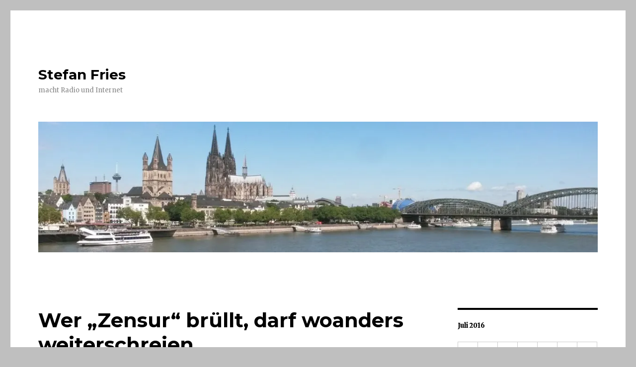

--- FILE ---
content_type: text/html; charset=UTF-8
request_url: https://stefan-fries.com/2016/07/22/wer-zensur-bruellt-darf-woanders-weiterschreien/
body_size: 12314
content:
<!DOCTYPE html>
<html lang="de-DE" class="no-js">
<head>
	<meta charset="UTF-8">
	<meta name="viewport" content="width=device-width, initial-scale=1">
	<link rel="profile" href="http://gmpg.org/xfn/11">
		<link rel="pingback" href="https://stefan-fries.com/xmlrpc.php">
		<!--||  JM Twitter Cards by jmau111 v12  ||-->
<meta name="twitter:card" content="summary_large_image">
<!-- [(-_-)@ creator: Missing critical option ! @(-_-)] -->
<!-- [(-_-)@ site: Missing critical option ! @(-_-)] -->
<meta name="twitter:title" content="Wer &#8222;Zensur&#8220; brüllt, darf woanders weiterschreien">
<meta name="twitter:description" content="In Deutschland gilt das Recht auf freie Meinungsäußerung. Das ist nicht umfassend, wie ich an anderer Stelle schon mal gezeigt habe. Aber es gilt und ist sehr weitreichend. Was ist nicht gilt, ist d">
<meta name="twitter:image" content="https://g.twimg.com/Twitter_logo_blue.png">
<!--||  /JM Twitter Cards by jmau111 v12  ||-->
<script>(function(html){html.className = html.className.replace(/\bno-js\b/,'js')})(document.documentElement);</script>
<meta name='robots' content='index, follow, max-image-preview:large, max-snippet:-1, max-video-preview:-1' />

	<!-- This site is optimized with the Yoast SEO plugin v23.1 - https://yoast.com/wordpress/plugins/seo/ -->
	<title>Wer &quot;Zensur&quot; brüllt, darf woanders weiterschreien &#8226; Stefan Fries</title>
	<link rel="canonical" href="https://stefan-fries.com/2016/07/22/wer-zensur-bruellt-darf-woanders-weiterschreien/" />
	<meta property="og:locale" content="de_DE" />
	<meta property="og:type" content="article" />
	<meta property="og:title" content="Wer &quot;Zensur&quot; brüllt, darf woanders weiterschreien &#8226; Stefan Fries" />
	<meta property="og:description" content="In Deutschland gilt das Recht auf freie Meinungsäußerung. Das ist nicht umfassend, wie ich an anderer Stelle schon mal gezeigt habe. Aber es gilt und ist sehr weitreichend. Was ist nicht gilt, ist das Recht darauf, dass sich jemand meine Meinung anhören muss. Wenn vor meinem Fenster herumgebrüllt wird, darf ich das Fenster schließen. Und &hellip; &#8222;Wer &#8222;Zensur&#8220; brüllt, darf woanders weiterschreien&#8220; weiterlesen" />
	<meta property="og:url" content="https://stefan-fries.com/2016/07/22/wer-zensur-bruellt-darf-woanders-weiterschreien/" />
	<meta property="og:site_name" content="Stefan Fries" />
	<meta property="article:published_time" content="2016-07-22T14:05:16+00:00" />
	<meta name="author" content="Stefan Fries" />
	<meta name="twitter:card" content="summary_large_image" />
	<meta name="twitter:creator" content="@stfries" />
	<meta name="twitter:site" content="@stfries" />
	<script type="application/ld+json" class="yoast-schema-graph">{"@context":"https://schema.org","@graph":[{"@type":"WebPage","@id":"https://stefan-fries.com/2016/07/22/wer-zensur-bruellt-darf-woanders-weiterschreien/","url":"https://stefan-fries.com/2016/07/22/wer-zensur-bruellt-darf-woanders-weiterschreien/","name":"Wer \"Zensur\" brüllt, darf woanders weiterschreien &#8226; Stefan Fries","isPartOf":{"@id":"https://stefan-fries.com/#website"},"datePublished":"2016-07-22T14:05:16+00:00","dateModified":"2016-07-22T14:05:16+00:00","author":{"@id":"https://stefan-fries.com/#/schema/person/52f0c5db0de4c85b694728775d868869"},"breadcrumb":{"@id":"https://stefan-fries.com/2016/07/22/wer-zensur-bruellt-darf-woanders-weiterschreien/#breadcrumb"},"inLanguage":"de-DE","potentialAction":[{"@type":"ReadAction","target":["https://stefan-fries.com/2016/07/22/wer-zensur-bruellt-darf-woanders-weiterschreien/"]}]},{"@type":"BreadcrumbList","@id":"https://stefan-fries.com/2016/07/22/wer-zensur-bruellt-darf-woanders-weiterschreien/#breadcrumb","itemListElement":[{"@type":"ListItem","position":1,"name":"Startseite","item":"https://stefan-fries.com/"},{"@type":"ListItem","position":2,"name":"Wer &#8222;Zensur&#8220; brüllt, darf woanders weiterschreien"}]},{"@type":"WebSite","@id":"https://stefan-fries.com/#website","url":"https://stefan-fries.com/","name":"Stefan Fries","description":"macht Radio und Internet","potentialAction":[{"@type":"SearchAction","target":{"@type":"EntryPoint","urlTemplate":"https://stefan-fries.com/?s={search_term_string}"},"query-input":"required name=search_term_string"}],"inLanguage":"de-DE"},{"@type":"Person","@id":"https://stefan-fries.com/#/schema/person/52f0c5db0de4c85b694728775d868869","name":"Stefan Fries","sameAs":["http://www.stefan-fries.com"]}]}</script>
	<!-- / Yoast SEO plugin. -->


<link rel='dns-prefetch' href='//stats.wp.com' />
<link rel='dns-prefetch' href='//fonts.googleapis.com' />
<link rel='dns-prefetch' href='//v0.wordpress.com' />
<link rel='dns-prefetch' href='//i0.wp.com' />
<link rel="alternate" type="application/rss+xml" title="Stefan Fries &raquo; Feed" href="https://stefan-fries.com/feed/" />
<link rel="alternate" type="application/rss+xml" title="Stefan Fries &raquo; Kommentar-Feed" href="https://stefan-fries.com/comments/feed/" />
<link rel="alternate" type="application/rss+xml" title="Stefan Fries &raquo; Wer &#8222;Zensur&#8220; brüllt, darf woanders weiterschreien Kommentar-Feed" href="https://stefan-fries.com/2016/07/22/wer-zensur-bruellt-darf-woanders-weiterschreien/feed/" />
<script type="text/javascript">
/* <![CDATA[ */
window._wpemojiSettings = {"baseUrl":"https:\/\/s.w.org\/images\/core\/emoji\/15.0.3\/72x72\/","ext":".png","svgUrl":"https:\/\/s.w.org\/images\/core\/emoji\/15.0.3\/svg\/","svgExt":".svg","source":{"concatemoji":"https:\/\/stefan-fries.com\/wp-includes\/js\/wp-emoji-release.min.js?ver=6.6.1"}};
/*! This file is auto-generated */
!function(i,n){var o,s,e;function c(e){try{var t={supportTests:e,timestamp:(new Date).valueOf()};sessionStorage.setItem(o,JSON.stringify(t))}catch(e){}}function p(e,t,n){e.clearRect(0,0,e.canvas.width,e.canvas.height),e.fillText(t,0,0);var t=new Uint32Array(e.getImageData(0,0,e.canvas.width,e.canvas.height).data),r=(e.clearRect(0,0,e.canvas.width,e.canvas.height),e.fillText(n,0,0),new Uint32Array(e.getImageData(0,0,e.canvas.width,e.canvas.height).data));return t.every(function(e,t){return e===r[t]})}function u(e,t,n){switch(t){case"flag":return n(e,"\ud83c\udff3\ufe0f\u200d\u26a7\ufe0f","\ud83c\udff3\ufe0f\u200b\u26a7\ufe0f")?!1:!n(e,"\ud83c\uddfa\ud83c\uddf3","\ud83c\uddfa\u200b\ud83c\uddf3")&&!n(e,"\ud83c\udff4\udb40\udc67\udb40\udc62\udb40\udc65\udb40\udc6e\udb40\udc67\udb40\udc7f","\ud83c\udff4\u200b\udb40\udc67\u200b\udb40\udc62\u200b\udb40\udc65\u200b\udb40\udc6e\u200b\udb40\udc67\u200b\udb40\udc7f");case"emoji":return!n(e,"\ud83d\udc26\u200d\u2b1b","\ud83d\udc26\u200b\u2b1b")}return!1}function f(e,t,n){var r="undefined"!=typeof WorkerGlobalScope&&self instanceof WorkerGlobalScope?new OffscreenCanvas(300,150):i.createElement("canvas"),a=r.getContext("2d",{willReadFrequently:!0}),o=(a.textBaseline="top",a.font="600 32px Arial",{});return e.forEach(function(e){o[e]=t(a,e,n)}),o}function t(e){var t=i.createElement("script");t.src=e,t.defer=!0,i.head.appendChild(t)}"undefined"!=typeof Promise&&(o="wpEmojiSettingsSupports",s=["flag","emoji"],n.supports={everything:!0,everythingExceptFlag:!0},e=new Promise(function(e){i.addEventListener("DOMContentLoaded",e,{once:!0})}),new Promise(function(t){var n=function(){try{var e=JSON.parse(sessionStorage.getItem(o));if("object"==typeof e&&"number"==typeof e.timestamp&&(new Date).valueOf()<e.timestamp+604800&&"object"==typeof e.supportTests)return e.supportTests}catch(e){}return null}();if(!n){if("undefined"!=typeof Worker&&"undefined"!=typeof OffscreenCanvas&&"undefined"!=typeof URL&&URL.createObjectURL&&"undefined"!=typeof Blob)try{var e="postMessage("+f.toString()+"("+[JSON.stringify(s),u.toString(),p.toString()].join(",")+"));",r=new Blob([e],{type:"text/javascript"}),a=new Worker(URL.createObjectURL(r),{name:"wpTestEmojiSupports"});return void(a.onmessage=function(e){c(n=e.data),a.terminate(),t(n)})}catch(e){}c(n=f(s,u,p))}t(n)}).then(function(e){for(var t in e)n.supports[t]=e[t],n.supports.everything=n.supports.everything&&n.supports[t],"flag"!==t&&(n.supports.everythingExceptFlag=n.supports.everythingExceptFlag&&n.supports[t]);n.supports.everythingExceptFlag=n.supports.everythingExceptFlag&&!n.supports.flag,n.DOMReady=!1,n.readyCallback=function(){n.DOMReady=!0}}).then(function(){return e}).then(function(){var e;n.supports.everything||(n.readyCallback(),(e=n.source||{}).concatemoji?t(e.concatemoji):e.wpemoji&&e.twemoji&&(t(e.twemoji),t(e.wpemoji)))}))}((window,document),window._wpemojiSettings);
/* ]]> */
</script>
<link rel='stylesheet' id='twentysixteen-jetpack-css' href='https://stefan-fries.com/wp-content/plugins/jetpack/modules/theme-tools/compat/twentysixteen.css?ver=13.6' type='text/css' media='all' />
<style id='wp-emoji-styles-inline-css' type='text/css'>

	img.wp-smiley, img.emoji {
		display: inline !important;
		border: none !important;
		box-shadow: none !important;
		height: 1em !important;
		width: 1em !important;
		margin: 0 0.07em !important;
		vertical-align: -0.1em !important;
		background: none !important;
		padding: 0 !important;
	}
</style>
<link rel='stylesheet' id='wp-block-library-css' href='https://stefan-fries.com/wp-includes/css/dist/block-library/style.min.css?ver=6.6.1' type='text/css' media='all' />
<link rel='stylesheet' id='mediaelement-css' href='https://stefan-fries.com/wp-includes/js/mediaelement/mediaelementplayer-legacy.min.css?ver=4.2.17' type='text/css' media='all' />
<link rel='stylesheet' id='wp-mediaelement-css' href='https://stefan-fries.com/wp-includes/js/mediaelement/wp-mediaelement.min.css?ver=6.6.1' type='text/css' media='all' />
<style id='jetpack-sharing-buttons-style-inline-css' type='text/css'>
.jetpack-sharing-buttons__services-list{display:flex;flex-direction:row;flex-wrap:wrap;gap:0;list-style-type:none;margin:5px;padding:0}.jetpack-sharing-buttons__services-list.has-small-icon-size{font-size:12px}.jetpack-sharing-buttons__services-list.has-normal-icon-size{font-size:16px}.jetpack-sharing-buttons__services-list.has-large-icon-size{font-size:24px}.jetpack-sharing-buttons__services-list.has-huge-icon-size{font-size:36px}@media print{.jetpack-sharing-buttons__services-list{display:none!important}}.editor-styles-wrapper .wp-block-jetpack-sharing-buttons{gap:0;padding-inline-start:0}ul.jetpack-sharing-buttons__services-list.has-background{padding:1.25em 2.375em}
</style>
<style id='classic-theme-styles-inline-css' type='text/css'>
/*! This file is auto-generated */
.wp-block-button__link{color:#fff;background-color:#32373c;border-radius:9999px;box-shadow:none;text-decoration:none;padding:calc(.667em + 2px) calc(1.333em + 2px);font-size:1.125em}.wp-block-file__button{background:#32373c;color:#fff;text-decoration:none}
</style>
<style id='global-styles-inline-css' type='text/css'>
:root{--wp--preset--aspect-ratio--square: 1;--wp--preset--aspect-ratio--4-3: 4/3;--wp--preset--aspect-ratio--3-4: 3/4;--wp--preset--aspect-ratio--3-2: 3/2;--wp--preset--aspect-ratio--2-3: 2/3;--wp--preset--aspect-ratio--16-9: 16/9;--wp--preset--aspect-ratio--9-16: 9/16;--wp--preset--color--black: #000000;--wp--preset--color--cyan-bluish-gray: #abb8c3;--wp--preset--color--white: #ffffff;--wp--preset--color--pale-pink: #f78da7;--wp--preset--color--vivid-red: #cf2e2e;--wp--preset--color--luminous-vivid-orange: #ff6900;--wp--preset--color--luminous-vivid-amber: #fcb900;--wp--preset--color--light-green-cyan: #7bdcb5;--wp--preset--color--vivid-green-cyan: #00d084;--wp--preset--color--pale-cyan-blue: #8ed1fc;--wp--preset--color--vivid-cyan-blue: #0693e3;--wp--preset--color--vivid-purple: #9b51e0;--wp--preset--gradient--vivid-cyan-blue-to-vivid-purple: linear-gradient(135deg,rgba(6,147,227,1) 0%,rgb(155,81,224) 100%);--wp--preset--gradient--light-green-cyan-to-vivid-green-cyan: linear-gradient(135deg,rgb(122,220,180) 0%,rgb(0,208,130) 100%);--wp--preset--gradient--luminous-vivid-amber-to-luminous-vivid-orange: linear-gradient(135deg,rgba(252,185,0,1) 0%,rgba(255,105,0,1) 100%);--wp--preset--gradient--luminous-vivid-orange-to-vivid-red: linear-gradient(135deg,rgba(255,105,0,1) 0%,rgb(207,46,46) 100%);--wp--preset--gradient--very-light-gray-to-cyan-bluish-gray: linear-gradient(135deg,rgb(238,238,238) 0%,rgb(169,184,195) 100%);--wp--preset--gradient--cool-to-warm-spectrum: linear-gradient(135deg,rgb(74,234,220) 0%,rgb(151,120,209) 20%,rgb(207,42,186) 40%,rgb(238,44,130) 60%,rgb(251,105,98) 80%,rgb(254,248,76) 100%);--wp--preset--gradient--blush-light-purple: linear-gradient(135deg,rgb(255,206,236) 0%,rgb(152,150,240) 100%);--wp--preset--gradient--blush-bordeaux: linear-gradient(135deg,rgb(254,205,165) 0%,rgb(254,45,45) 50%,rgb(107,0,62) 100%);--wp--preset--gradient--luminous-dusk: linear-gradient(135deg,rgb(255,203,112) 0%,rgb(199,81,192) 50%,rgb(65,88,208) 100%);--wp--preset--gradient--pale-ocean: linear-gradient(135deg,rgb(255,245,203) 0%,rgb(182,227,212) 50%,rgb(51,167,181) 100%);--wp--preset--gradient--electric-grass: linear-gradient(135deg,rgb(202,248,128) 0%,rgb(113,206,126) 100%);--wp--preset--gradient--midnight: linear-gradient(135deg,rgb(2,3,129) 0%,rgb(40,116,252) 100%);--wp--preset--font-size--small: 13px;--wp--preset--font-size--medium: 20px;--wp--preset--font-size--large: 36px;--wp--preset--font-size--x-large: 42px;--wp--preset--spacing--20: 0.44rem;--wp--preset--spacing--30: 0.67rem;--wp--preset--spacing--40: 1rem;--wp--preset--spacing--50: 1.5rem;--wp--preset--spacing--60: 2.25rem;--wp--preset--spacing--70: 3.38rem;--wp--preset--spacing--80: 5.06rem;--wp--preset--shadow--natural: 6px 6px 9px rgba(0, 0, 0, 0.2);--wp--preset--shadow--deep: 12px 12px 50px rgba(0, 0, 0, 0.4);--wp--preset--shadow--sharp: 6px 6px 0px rgba(0, 0, 0, 0.2);--wp--preset--shadow--outlined: 6px 6px 0px -3px rgba(255, 255, 255, 1), 6px 6px rgba(0, 0, 0, 1);--wp--preset--shadow--crisp: 6px 6px 0px rgba(0, 0, 0, 1);}:where(.is-layout-flex){gap: 0.5em;}:where(.is-layout-grid){gap: 0.5em;}body .is-layout-flex{display: flex;}.is-layout-flex{flex-wrap: wrap;align-items: center;}.is-layout-flex > :is(*, div){margin: 0;}body .is-layout-grid{display: grid;}.is-layout-grid > :is(*, div){margin: 0;}:where(.wp-block-columns.is-layout-flex){gap: 2em;}:where(.wp-block-columns.is-layout-grid){gap: 2em;}:where(.wp-block-post-template.is-layout-flex){gap: 1.25em;}:where(.wp-block-post-template.is-layout-grid){gap: 1.25em;}.has-black-color{color: var(--wp--preset--color--black) !important;}.has-cyan-bluish-gray-color{color: var(--wp--preset--color--cyan-bluish-gray) !important;}.has-white-color{color: var(--wp--preset--color--white) !important;}.has-pale-pink-color{color: var(--wp--preset--color--pale-pink) !important;}.has-vivid-red-color{color: var(--wp--preset--color--vivid-red) !important;}.has-luminous-vivid-orange-color{color: var(--wp--preset--color--luminous-vivid-orange) !important;}.has-luminous-vivid-amber-color{color: var(--wp--preset--color--luminous-vivid-amber) !important;}.has-light-green-cyan-color{color: var(--wp--preset--color--light-green-cyan) !important;}.has-vivid-green-cyan-color{color: var(--wp--preset--color--vivid-green-cyan) !important;}.has-pale-cyan-blue-color{color: var(--wp--preset--color--pale-cyan-blue) !important;}.has-vivid-cyan-blue-color{color: var(--wp--preset--color--vivid-cyan-blue) !important;}.has-vivid-purple-color{color: var(--wp--preset--color--vivid-purple) !important;}.has-black-background-color{background-color: var(--wp--preset--color--black) !important;}.has-cyan-bluish-gray-background-color{background-color: var(--wp--preset--color--cyan-bluish-gray) !important;}.has-white-background-color{background-color: var(--wp--preset--color--white) !important;}.has-pale-pink-background-color{background-color: var(--wp--preset--color--pale-pink) !important;}.has-vivid-red-background-color{background-color: var(--wp--preset--color--vivid-red) !important;}.has-luminous-vivid-orange-background-color{background-color: var(--wp--preset--color--luminous-vivid-orange) !important;}.has-luminous-vivid-amber-background-color{background-color: var(--wp--preset--color--luminous-vivid-amber) !important;}.has-light-green-cyan-background-color{background-color: var(--wp--preset--color--light-green-cyan) !important;}.has-vivid-green-cyan-background-color{background-color: var(--wp--preset--color--vivid-green-cyan) !important;}.has-pale-cyan-blue-background-color{background-color: var(--wp--preset--color--pale-cyan-blue) !important;}.has-vivid-cyan-blue-background-color{background-color: var(--wp--preset--color--vivid-cyan-blue) !important;}.has-vivid-purple-background-color{background-color: var(--wp--preset--color--vivid-purple) !important;}.has-black-border-color{border-color: var(--wp--preset--color--black) !important;}.has-cyan-bluish-gray-border-color{border-color: var(--wp--preset--color--cyan-bluish-gray) !important;}.has-white-border-color{border-color: var(--wp--preset--color--white) !important;}.has-pale-pink-border-color{border-color: var(--wp--preset--color--pale-pink) !important;}.has-vivid-red-border-color{border-color: var(--wp--preset--color--vivid-red) !important;}.has-luminous-vivid-orange-border-color{border-color: var(--wp--preset--color--luminous-vivid-orange) !important;}.has-luminous-vivid-amber-border-color{border-color: var(--wp--preset--color--luminous-vivid-amber) !important;}.has-light-green-cyan-border-color{border-color: var(--wp--preset--color--light-green-cyan) !important;}.has-vivid-green-cyan-border-color{border-color: var(--wp--preset--color--vivid-green-cyan) !important;}.has-pale-cyan-blue-border-color{border-color: var(--wp--preset--color--pale-cyan-blue) !important;}.has-vivid-cyan-blue-border-color{border-color: var(--wp--preset--color--vivid-cyan-blue) !important;}.has-vivid-purple-border-color{border-color: var(--wp--preset--color--vivid-purple) !important;}.has-vivid-cyan-blue-to-vivid-purple-gradient-background{background: var(--wp--preset--gradient--vivid-cyan-blue-to-vivid-purple) !important;}.has-light-green-cyan-to-vivid-green-cyan-gradient-background{background: var(--wp--preset--gradient--light-green-cyan-to-vivid-green-cyan) !important;}.has-luminous-vivid-amber-to-luminous-vivid-orange-gradient-background{background: var(--wp--preset--gradient--luminous-vivid-amber-to-luminous-vivid-orange) !important;}.has-luminous-vivid-orange-to-vivid-red-gradient-background{background: var(--wp--preset--gradient--luminous-vivid-orange-to-vivid-red) !important;}.has-very-light-gray-to-cyan-bluish-gray-gradient-background{background: var(--wp--preset--gradient--very-light-gray-to-cyan-bluish-gray) !important;}.has-cool-to-warm-spectrum-gradient-background{background: var(--wp--preset--gradient--cool-to-warm-spectrum) !important;}.has-blush-light-purple-gradient-background{background: var(--wp--preset--gradient--blush-light-purple) !important;}.has-blush-bordeaux-gradient-background{background: var(--wp--preset--gradient--blush-bordeaux) !important;}.has-luminous-dusk-gradient-background{background: var(--wp--preset--gradient--luminous-dusk) !important;}.has-pale-ocean-gradient-background{background: var(--wp--preset--gradient--pale-ocean) !important;}.has-electric-grass-gradient-background{background: var(--wp--preset--gradient--electric-grass) !important;}.has-midnight-gradient-background{background: var(--wp--preset--gradient--midnight) !important;}.has-small-font-size{font-size: var(--wp--preset--font-size--small) !important;}.has-medium-font-size{font-size: var(--wp--preset--font-size--medium) !important;}.has-large-font-size{font-size: var(--wp--preset--font-size--large) !important;}.has-x-large-font-size{font-size: var(--wp--preset--font-size--x-large) !important;}
:where(.wp-block-post-template.is-layout-flex){gap: 1.25em;}:where(.wp-block-post-template.is-layout-grid){gap: 1.25em;}
:where(.wp-block-columns.is-layout-flex){gap: 2em;}:where(.wp-block-columns.is-layout-grid){gap: 2em;}
:root :where(.wp-block-pullquote){font-size: 1.5em;line-height: 1.6;}
</style>
<link rel='stylesheet' id='gdpr-comment-css-css' href='https://stefan-fries.com/wp-content/plugins/wp-gdpr-core/assets/css/new_comment.css?ver=6.6.1' type='text/css' media='all' />
<link rel='stylesheet' id='twentysixteen-fonts-css' href='https://fonts.googleapis.com/css?family=Merriweather%3A400%2C700%2C900%2C400italic%2C700italic%2C900italic%7CMontserrat%3A400%2C700%7CInconsolata%3A400&#038;subset=latin%2Clatin-ext' type='text/css' media='all' />
<link rel='stylesheet' id='genericons-css' href='https://stefan-fries.com/wp-content/plugins/jetpack/_inc/genericons/genericons/genericons.css?ver=3.1' type='text/css' media='all' />
<link rel='stylesheet' id='twentysixteen-style-css' href='https://stefan-fries.com/wp-content/themes/twentysixteen/style.css?ver=6.6.1' type='text/css' media='all' />
<style id='twentysixteen-style-inline-css' type='text/css'>

		/* Custom Link Color */
		.menu-toggle:hover,
		.menu-toggle:focus,
		a,
		.main-navigation a:hover,
		.main-navigation a:focus,
		.dropdown-toggle:hover,
		.dropdown-toggle:focus,
		.social-navigation a:hover:before,
		.social-navigation a:focus:before,
		.post-navigation a:hover .post-title,
		.post-navigation a:focus .post-title,
		.tagcloud a:hover,
		.tagcloud a:focus,
		.site-branding .site-title a:hover,
		.site-branding .site-title a:focus,
		.entry-title a:hover,
		.entry-title a:focus,
		.entry-footer a:hover,
		.entry-footer a:focus,
		.comment-metadata a:hover,
		.comment-metadata a:focus,
		.pingback .comment-edit-link:hover,
		.pingback .comment-edit-link:focus,
		.comment-reply-link,
		.comment-reply-link:hover,
		.comment-reply-link:focus,
		.required,
		.site-info a:hover,
		.site-info a:focus {
			color: #dd3333;
		}

		mark,
		ins,
		button:hover,
		button:focus,
		input[type="button"]:hover,
		input[type="button"]:focus,
		input[type="reset"]:hover,
		input[type="reset"]:focus,
		input[type="submit"]:hover,
		input[type="submit"]:focus,
		.pagination .prev:hover,
		.pagination .prev:focus,
		.pagination .next:hover,
		.pagination .next:focus,
		.widget_calendar tbody a,
		.page-links a:hover,
		.page-links a:focus {
			background-color: #dd3333;
		}

		input[type="date"]:focus,
		input[type="time"]:focus,
		input[type="datetime-local"]:focus,
		input[type="week"]:focus,
		input[type="month"]:focus,
		input[type="text"]:focus,
		input[type="email"]:focus,
		input[type="url"]:focus,
		input[type="password"]:focus,
		input[type="search"]:focus,
		input[type="tel"]:focus,
		input[type="number"]:focus,
		textarea:focus,
		.tagcloud a:hover,
		.tagcloud a:focus,
		.menu-toggle:hover,
		.menu-toggle:focus {
			border-color: #dd3333;
		}

		@media screen and (min-width: 56.875em) {
			.main-navigation li:hover > a,
			.main-navigation li.focus > a {
				color: #dd3333;
			}
		}
	

		/* Custom Main Text Color */
		body,
		blockquote cite,
		blockquote small,
		.main-navigation a,
		.menu-toggle,
		.dropdown-toggle,
		.social-navigation a,
		.post-navigation a,
		.pagination a:hover,
		.pagination a:focus,
		.widget-title a,
		.site-branding .site-title a,
		.entry-title a,
		.page-links > .page-links-title,
		.comment-author,
		.comment-reply-title small a:hover,
		.comment-reply-title small a:focus {
			color: #000000
		}

		blockquote,
		.menu-toggle.toggled-on,
		.menu-toggle.toggled-on:hover,
		.menu-toggle.toggled-on:focus,
		.post-navigation,
		.post-navigation div + div,
		.pagination,
		.widget,
		.page-header,
		.page-links a,
		.comments-title,
		.comment-reply-title {
			border-color: #000000;
		}

		button,
		button[disabled]:hover,
		button[disabled]:focus,
		input[type="button"],
		input[type="button"][disabled]:hover,
		input[type="button"][disabled]:focus,
		input[type="reset"],
		input[type="reset"][disabled]:hover,
		input[type="reset"][disabled]:focus,
		input[type="submit"],
		input[type="submit"][disabled]:hover,
		input[type="submit"][disabled]:focus,
		.menu-toggle.toggled-on,
		.menu-toggle.toggled-on:hover,
		.menu-toggle.toggled-on:focus,
		.pagination:before,
		.pagination:after,
		.pagination .prev,
		.pagination .next,
		.page-links a {
			background-color: #000000;
		}

		/* Border Color */
		fieldset,
		pre,
		abbr,
		acronym,
		table,
		th,
		td,
		input[type="date"],
		input[type="time"],
		input[type="datetime-local"],
		input[type="week"],
		input[type="month"],
		input[type="text"],
		input[type="email"],
		input[type="url"],
		input[type="password"],
		input[type="search"],
		input[type="tel"],
		input[type="number"],
		textarea,
		.main-navigation li,
		.main-navigation .primary-menu,
		.menu-toggle,
		.dropdown-toggle:after,
		.social-navigation a,
		.image-navigation,
		.comment-navigation,
		.tagcloud a,
		.entry-content,
		.entry-summary,
		.page-links a,
		.page-links > span,
		.comment-list article,
		.comment-list .pingback,
		.comment-list .trackback,
		.comment-reply-link,
		.no-comments,
		.widecolumn .mu_register .mu_alert {
			border-color: #000000; /* Fallback for IE7 and IE8 */
			border-color: rgba( 0, 0, 0, 0.2);
		}

		hr,
		code {
			background-color: #000000; /* Fallback for IE7 and IE8 */
			background-color: rgba( 0, 0, 0, 0.2);
		}

		@media screen and (min-width: 56.875em) {
			.main-navigation ul ul,
			.main-navigation ul ul li {
				border-color: rgba( 0, 0, 0, 0.2);
			}

			.main-navigation ul ul:before {
				border-top-color: rgba( 0, 0, 0, 0.2);
				border-bottom-color: rgba( 0, 0, 0, 0.2);
			}
		}
	

		/* Custom Secondary Text Color */

		/**
		 * IE8 and earlier will drop any block with CSS3 selectors.
		 * Do not combine these styles with the next block.
		 */
		body:not(.search-results) .entry-summary {
			color: #878787;
		}

		blockquote,
		.post-password-form label,
		a:hover,
		a:focus,
		a:active,
		.post-navigation .meta-nav,
		.image-navigation,
		.comment-navigation,
		.widget_recent_entries .post-date,
		.widget_rss .rss-date,
		.widget_rss cite,
		.site-description,
		.author-bio,
		.entry-footer,
		.entry-footer a,
		.sticky-post,
		.taxonomy-description,
		.entry-caption,
		.comment-metadata,
		.pingback .edit-link,
		.comment-metadata a,
		.pingback .comment-edit-link,
		.comment-form label,
		.comment-notes,
		.comment-awaiting-moderation,
		.logged-in-as,
		.form-allowed-tags,
		.site-info,
		.site-info a,
		.wp-caption .wp-caption-text,
		.gallery-caption,
		.widecolumn label,
		.widecolumn .mu_register label {
			color: #878787;
		}

		.widget_calendar tbody a:hover,
		.widget_calendar tbody a:focus {
			background-color: #878787;
		}
	
</style>
<!--[if lt IE 10]>
<link rel='stylesheet' id='twentysixteen-ie-css' href='https://stefan-fries.com/wp-content/themes/twentysixteen/css/ie.css?ver=20160816' type='text/css' media='all' />
<![endif]-->
<!--[if lt IE 9]>
<link rel='stylesheet' id='twentysixteen-ie8-css' href='https://stefan-fries.com/wp-content/themes/twentysixteen/css/ie8.css?ver=20160816' type='text/css' media='all' />
<![endif]-->
<!--[if lt IE 8]>
<link rel='stylesheet' id='twentysixteen-ie7-css' href='https://stefan-fries.com/wp-content/themes/twentysixteen/css/ie7.css?ver=20160816' type='text/css' media='all' />
<![endif]-->
<link rel='stylesheet' id='jetpack_css-css' href='https://stefan-fries.com/wp-content/plugins/jetpack/css/jetpack.css?ver=13.6' type='text/css' media='all' />
<script type="text/javascript" id="jetpack_related-posts-js-extra">
/* <![CDATA[ */
var related_posts_js_options = {"post_heading":"h4"};
/* ]]> */
</script>
<script type="text/javascript" src="https://stefan-fries.com/wp-content/plugins/jetpack/_inc/build/related-posts/related-posts.min.js?ver=20240116" id="jetpack_related-posts-js"></script>
<script type="text/javascript" src="https://stefan-fries.com/wp-includes/js/jquery/jquery.min.js?ver=3.7.1" id="jquery-core-js"></script>
<script type="text/javascript" src="https://stefan-fries.com/wp-includes/js/jquery/jquery-migrate.min.js?ver=3.4.1" id="jquery-migrate-js"></script>
<script type="text/javascript" id="gdpr-comment-js-js-extra">
/* <![CDATA[ */
var localized_object = {"url":"https:\/\/stefan-fries.com\/wp-admin\/admin-ajax.php","action":"wp_gdpr"};
/* ]]> */
</script>
<script type="text/javascript" src="https://stefan-fries.com/wp-content/plugins/wp-gdpr-core/assets/js/jetpack_comments.js?ver=6.6.1" id="gdpr-comment-js-js"></script>
<!--[if lt IE 9]>
<script type="text/javascript" src="https://stefan-fries.com/wp-content/themes/twentysixteen/js/html5.js?ver=3.7.3" id="twentysixteen-html5-js"></script>
<![endif]-->
<link rel="https://api.w.org/" href="https://stefan-fries.com/wp-json/" /><link rel="alternate" title="JSON" type="application/json" href="https://stefan-fries.com/wp-json/wp/v2/posts/569" /><link rel="EditURI" type="application/rsd+xml" title="RSD" href="https://stefan-fries.com/xmlrpc.php?rsd" />
<meta name="generator" content="WordPress 6.6.1" />
<link rel='shortlink' href='https://wp.me/p791K4-9b' />
<link rel="alternate" title="oEmbed (JSON)" type="application/json+oembed" href="https://stefan-fries.com/wp-json/oembed/1.0/embed?url=https%3A%2F%2Fstefan-fries.com%2F2016%2F07%2F22%2Fwer-zensur-bruellt-darf-woanders-weiterschreien%2F" />
<link rel="alternate" title="oEmbed (XML)" type="text/xml+oembed" href="https://stefan-fries.com/wp-json/oembed/1.0/embed?url=https%3A%2F%2Fstefan-fries.com%2F2016%2F07%2F22%2Fwer-zensur-bruellt-darf-woanders-weiterschreien%2F&#038;format=xml" />
	<style>img#wpstats{display:none}</style>
		<style type="text/css" id="custom-background-css">
body.custom-background { background-color: #bfbfbf; }
</style>
	</head>

<body class="post-template-default single single-post postid-569 single-format-standard custom-background">
<div id="page" class="site">
	<div class="site-inner">
		<a class="skip-link screen-reader-text" href="#content">Zum Inhalt springen</a>

		<header id="masthead" class="site-header" role="banner">
			<div class="site-header-main">
				<div class="site-branding">
					
											<p class="site-title"><a href="https://stefan-fries.com/" rel="home">Stefan Fries</a></p>
											<p class="site-description">macht Radio und Internet</p>
									</div><!-- .site-branding -->

							</div><!-- .site-header-main -->

											<div class="header-image">
					<a href="https://stefan-fries.com/" rel="home">
						<img src="https://stefan-fries.com/wp-content/uploads/2016/09/cropped-Köln-1.jpg" srcset="https://i0.wp.com/stefan-fries.com/wp-content/uploads/2016/09/cropped-Köln-1.jpg?w=1200&amp;ssl=1 1200w, https://i0.wp.com/stefan-fries.com/wp-content/uploads/2016/09/cropped-Köln-1.jpg?resize=300%2C70&amp;ssl=1 300w, https://i0.wp.com/stefan-fries.com/wp-content/uploads/2016/09/cropped-Köln-1.jpg?resize=768%2C179&amp;ssl=1 768w, https://i0.wp.com/stefan-fries.com/wp-content/uploads/2016/09/cropped-Köln-1.jpg?resize=1024%2C239&amp;ssl=1 1024w" sizes="(max-width: 709px) 85vw, (max-width: 909px) 81vw, (max-width: 1362px) 88vw, 1200px" width="1200" height="280" alt="Stefan Fries">
					</a>
				</div><!-- .header-image -->
					</header><!-- .site-header -->

		<div id="content" class="site-content">

<div id="primary" class="content-area">
	<main id="main" class="site-main" role="main">
		
<article id="post-569" class="post-569 post type-post status-publish format-standard hentry category-meinungsfreiheit category-pressefreiheit category-social-media">
	<header class="entry-header">
		<h1 class="entry-title">Wer &#8222;Zensur&#8220; brüllt, darf woanders weiterschreien</h1>	</header><!-- .entry-header -->

	
	
	<div class="entry-content">
		<p>In Deutschland gilt das Recht auf freie Meinungsäußerung. Das ist nicht umfassend, wie ich <a href="http://stefan-fries.com/2016/01/21/meinungsfreiheit-in-deutschland-warum-man-nicht-sagen-darf-was-man-sagen-will/">an anderer Stelle</a> schon mal gezeigt habe. Aber es gilt und ist sehr weitreichend. Was ist nicht gilt, ist das Recht darauf, dass sich jemand meine Meinung anhören muss.</p>
<p>Wenn vor meinem Fenster herumgebrüllt wird, darf ich das Fenster schließen. Und wenn jemand in meinem Haus brüllt, darf ich ihn rauswerfen. Nichts anderes ist es, wenn jemand unter dem Facebook-Post eines Mediums kommentiert. Die Redaktion muss nicht alles dulden, und es liegt in ihrem Ermessen, was sie löscht. Wenn sie Interesse an einer Diskussion hat, wird das möglichst wenig sein. Und wenn sie Interesse an einer Diskussion hat, wird sie löschen, was diese Diskussion unangenehm macht.</p>
<p>Aber nur, weil ein Kommentar hier beiseitegefegt wird, ist das keine Zensur. Denn der Kommentator behält sein Recht, seine Meinung zu sagen. Er kann das auf seiner eigenen Facebook-Seite tun, er kann ein Blog eröffnen, er kann auf die Straße gehen. Dann darf er sein Recht auf freie Meinungsäußerung ausüben. Aber er hat kein Recht darauf, dass ihm jemand zuhört.</p>

<div id='jp-relatedposts' class='jp-relatedposts' >
	<h3 class="jp-relatedposts-headline"><em>Ähnliche Beiträge</em></h3>
</div>	</div><!-- .entry-content -->

	<footer class="entry-footer">
		<span class="byline"><span class="author vcard"><span class="screen-reader-text">Autor </span> <a class="url fn n" href="https://stefan-fries.com/author/admin/">Stefan Fries</a></span></span><span class="posted-on"><span class="screen-reader-text">Veröffentlicht am </span><a href="https://stefan-fries.com/2016/07/22/wer-zensur-bruellt-darf-woanders-weiterschreien/" rel="bookmark"><time class="entry-date published updated" datetime="2016-07-22T16:05:16+02:00">22. Juli 2016</time></a></span><span class="cat-links"><span class="screen-reader-text">Kategorien </span><a href="https://stefan-fries.com/category/meinungsfreiheit/" rel="category tag">Meinungsfreiheit</a>, <a href="https://stefan-fries.com/category/pressefreiheit/" rel="category tag">Pressefreiheit</a>, <a href="https://stefan-fries.com/category/social-media/" rel="category tag">Social Media</a></span>			</footer><!-- .entry-footer -->
</article><!-- #post-## -->

<div id="comments" class="comments-area">

	
	
		<div id="respond" class="comment-respond">
		<h2 id="reply-title" class="comment-reply-title">Schreibe einen Kommentar <small><a rel="nofollow" id="cancel-comment-reply-link" href="/2016/07/22/wer-zensur-bruellt-darf-woanders-weiterschreien/#respond" style="display:none;">Antworten abbrechen</a></small></h2><form action="https://stefan-fries.com/wp-comments-post.php" method="post" id="commentform" class="comment-form" novalidate><p class="comment-notes"><span id="email-notes">Deine E-Mail-Adresse wird nicht veröffentlicht.</span> <span class="required-field-message">Erforderliche Felder sind mit <span class="required">*</span> markiert</span></p><p class="comment-form-comment"><label for="comment">Kommentar <span class="required">*</span></label> <textarea autocomplete="new-password"  id="fb100ad320"  name="fb100ad320"   cols="45" rows="8" maxlength="65525" required></textarea><textarea id="comment" aria-label="hp-comment" aria-hidden="true" name="comment" autocomplete="new-password" style="padding:0 !important;clip:rect(1px, 1px, 1px, 1px) !important;position:absolute !important;white-space:nowrap !important;height:1px !important;width:1px !important;overflow:hidden !important;" tabindex="-1"></textarea><script data-noptimize>document.getElementById("comment").setAttribute( "id", "a7d5e8b2edfc5054d0d2eaba29eced90" );document.getElementById("fb100ad320").setAttribute( "id", "comment" );</script></p><p class="comment-form-author"><label for="author">Name</label> <input id="author" name="author" type="text" value="" size="30" maxlength="245" autocomplete="name" /></p>
<p class="comment-form-email"><label for="email">E-Mail</label> <input id="email" name="email" type="email" value="" size="30" maxlength="100" aria-describedby="email-notes" autocomplete="email" /></p>
<p class="comment-form-url"><label for="url">Website</label> <input id="url" name="url" type="url" value="" size="30" maxlength="200" autocomplete="url" /></p>
<p class="comment-form-cookies-consent"><input id="wp-comment-cookies-consent" name="wp-comment-cookies-consent" type="checkbox" value="yes" /> <label for="wp-comment-cookies-consent">Meinen Namen, meine E-Mail-Adresse und meine Website in diesem Browser für die nächste Kommentierung speichern.</label></p>


  <p class="subscribe-to-doi-comments">
  <label for="subscribe"><input type="checkbox" name="subscribe" id="subscribe" value="subscribe" />Benachrichtige mich über nachfolgende Kommentare per E-Mail.</label>
  </p>


<p class="comment-subscription-form"><input type="checkbox" name="subscribe_comments" id="subscribe_comments" value="subscribe" style="width: auto; -moz-appearance: checkbox; -webkit-appearance: checkbox;" /> <label class="subscribe-label" id="subscribe-label" for="subscribe_comments">Benachrichtige mich über nachfolgende Kommentare via E-Mail.</label></p><p class="comment-subscription-form"><input type="checkbox" name="subscribe_blog" id="subscribe_blog" value="subscribe" style="width: auto; -moz-appearance: checkbox; -webkit-appearance: checkbox;" /> <label class="subscribe-label" id="subscribe-blog-label" for="subscribe_blog">Benachrichtige mich über neue Beiträge via E-Mail.</label></p><p class="form-submit"><input name="submit" type="submit" id="submit" class="submit" value="Kommentar abschicken" /> <input type='hidden' name='comment_post_ID' value='569' id='comment_post_ID' />
<input type='hidden' name='comment_parent' id='comment_parent' value='0' />
</p><p class="notice"><small>* Die DSGVO-Checkbox ist ein Pflichtfeld</small></p><div class="js-gdpr-warning"></div><span class="required">*</span> <label for="gdpr">Dieses Formular speichert Name, E-Mail und Inhalt, damit wir den Überblick über auf dieser Webseite veröffentlichte Kommentare behalten. Für detaillierte Informationen, wo, wie und warum wir deine Daten speichern, wirf bitte einen Blick in unsere %s.</label><p class="comment-form-gdpr"><input  required="required" id="gdpr" name="gdpr" type="checkbox"  />Ich stimme zu</p></form>	</div><!-- #respond -->
	
</div><!-- .comments-area -->

	<nav class="navigation post-navigation" aria-label="Beiträge">
		<h2 class="screen-reader-text">Beitrags-Navigation</h2>
		<div class="nav-links"><div class="nav-previous"><a href="https://stefan-fries.com/2016/07/20/journalismus-im-zeitalter-der-echtzeitmedien-wir-koennen-nicht-mehr-naeher-ran/" rel="prev"><span class="meta-nav" aria-hidden="true">Zurück</span> <span class="screen-reader-text">Vorheriger Beitrag:</span> <span class="post-title">Journalismus im Zeitalter der Echtzeitmedien: Wir können nicht mehr näher ran</span></a></div><div class="nav-next"><a href="https://stefan-fries.com/2016/07/24/muenchen-und-die-verantwortung-jedes-einzelnen/" rel="next"><span class="meta-nav" aria-hidden="true">Weiter</span> <span class="screen-reader-text">Nächster Beitrag:</span> <span class="post-title">#Muenchen und die Verantwortung jedes Einzelnen</span></a></div></div>
	</nav>
	</main><!-- .site-main -->

	
</div><!-- .content-area -->


	<aside id="secondary" class="sidebar widget-area" role="complementary">
		<section id="calendar-3" class="widget widget_calendar"><div id="calendar_wrap" class="calendar_wrap"><table id="wp-calendar" class="wp-calendar-table">
	<caption>Juli 2016</caption>
	<thead>
	<tr>
		<th scope="col" title="Montag">M</th>
		<th scope="col" title="Dienstag">D</th>
		<th scope="col" title="Mittwoch">M</th>
		<th scope="col" title="Donnerstag">D</th>
		<th scope="col" title="Freitag">F</th>
		<th scope="col" title="Samstag">S</th>
		<th scope="col" title="Sonntag">S</th>
	</tr>
	</thead>
	<tbody>
	<tr>
		<td colspan="4" class="pad">&nbsp;</td><td>1</td><td><a href="https://stefan-fries.com/2016/07/02/" aria-label="Beiträge veröffentlicht am 2. July 2016">2</a></td><td><a href="https://stefan-fries.com/2016/07/03/" aria-label="Beiträge veröffentlicht am 3. July 2016">3</a></td>
	</tr>
	<tr>
		<td><a href="https://stefan-fries.com/2016/07/04/" aria-label="Beiträge veröffentlicht am 4. July 2016">4</a></td><td>5</td><td>6</td><td><a href="https://stefan-fries.com/2016/07/07/" aria-label="Beiträge veröffentlicht am 7. July 2016">7</a></td><td><a href="https://stefan-fries.com/2016/07/08/" aria-label="Beiträge veröffentlicht am 8. July 2016">8</a></td><td>9</td><td>10</td>
	</tr>
	<tr>
		<td><a href="https://stefan-fries.com/2016/07/11/" aria-label="Beiträge veröffentlicht am 11. July 2016">11</a></td><td><a href="https://stefan-fries.com/2016/07/12/" aria-label="Beiträge veröffentlicht am 12. July 2016">12</a></td><td>13</td><td><a href="https://stefan-fries.com/2016/07/14/" aria-label="Beiträge veröffentlicht am 14. July 2016">14</a></td><td>15</td><td>16</td><td><a href="https://stefan-fries.com/2016/07/17/" aria-label="Beiträge veröffentlicht am 17. July 2016">17</a></td>
	</tr>
	<tr>
		<td><a href="https://stefan-fries.com/2016/07/18/" aria-label="Beiträge veröffentlicht am 18. July 2016">18</a></td><td><a href="https://stefan-fries.com/2016/07/19/" aria-label="Beiträge veröffentlicht am 19. July 2016">19</a></td><td><a href="https://stefan-fries.com/2016/07/20/" aria-label="Beiträge veröffentlicht am 20. July 2016">20</a></td><td>21</td><td><a href="https://stefan-fries.com/2016/07/22/" aria-label="Beiträge veröffentlicht am 22. July 2016">22</a></td><td>23</td><td><a href="https://stefan-fries.com/2016/07/24/" aria-label="Beiträge veröffentlicht am 24. July 2016">24</a></td>
	</tr>
	<tr>
		<td><a href="https://stefan-fries.com/2016/07/25/" aria-label="Beiträge veröffentlicht am 25. July 2016">25</a></td><td><a href="https://stefan-fries.com/2016/07/26/" aria-label="Beiträge veröffentlicht am 26. July 2016">26</a></td><td>27</td><td><a href="https://stefan-fries.com/2016/07/28/" aria-label="Beiträge veröffentlicht am 28. July 2016">28</a></td><td><a href="https://stefan-fries.com/2016/07/29/" aria-label="Beiträge veröffentlicht am 29. July 2016">29</a></td><td>30</td><td>31</td>
	</tr>
	</tbody>
	</table><nav aria-label="Vorherige und nächste Monate" class="wp-calendar-nav">
		<span class="wp-calendar-nav-prev"><a href="https://stefan-fries.com/2016/06/">&laquo; Jun</a></span>
		<span class="pad">&nbsp;</span>
		<span class="wp-calendar-nav-next"><a href="https://stefan-fries.com/2016/08/">Aug &raquo;</a></span>
	</nav></div></section><section id="tag_cloud-5" class="widget widget_tag_cloud"><h2 class="widget-title">Themen</h2><div class="tagcloud"><ul class='wp-tag-cloud' role='list'>
	<li><a href="https://stefan-fries.com/category/afd/" class="tag-cloud-link tag-link-28 tag-link-position-1" style="font-size: 1em;">AfD</a></li>
	<li><a href="https://stefan-fries.com/category/ard/" class="tag-cloud-link tag-link-40 tag-link-position-2" style="font-size: 1em;">ARD</a></li>
	<li><a href="https://stefan-fries.com/category/bild/" class="tag-cloud-link tag-link-52 tag-link-position-3" style="font-size: 1em;">Bild</a></li>
	<li><a href="https://stefan-fries.com/category/demoskopie/" class="tag-cloud-link tag-link-75 tag-link-position-4" style="font-size: 1em;">Demoskopie</a></li>
	<li><a href="https://stefan-fries.com/category/desinformation/" class="tag-cloud-link tag-link-103 tag-link-position-5" style="font-size: 1em;">Desinformation</a></li>
	<li><a href="https://stefan-fries.com/category/deutschlandfunk/" class="tag-cloud-link tag-link-6 tag-link-position-6" style="font-size: 1em;">Deutschlandfunk</a></li>
	<li><a href="https://stefan-fries.com/category/deutschlandradio-kultur/" class="tag-cloud-link tag-link-20 tag-link-position-7" style="font-size: 1em;">Deutschlandfunk Kultur</a></li>
	<li><a href="https://stefan-fries.com/category/ethik/" class="tag-cloud-link tag-link-53 tag-link-position-8" style="font-size: 1em;">Ethik</a></li>
	<li><a href="https://stefan-fries.com/category/facebook/" class="tag-cloud-link tag-link-67 tag-link-position-9" style="font-size: 1em;">Facebook</a></li>
	<li><a href="https://stefan-fries.com/category/faz/" class="tag-cloud-link tag-link-55 tag-link-position-10" style="font-size: 1em;">FAZ</a></li>
	<li><a href="https://stefan-fries.com/category/framing/" class="tag-cloud-link tag-link-114 tag-link-position-11" style="font-size: 1em;">Framing</a></li>
	<li><a href="https://stefan-fries.com/category/haltung-im-journalismus/" class="tag-cloud-link tag-link-112 tag-link-position-12" style="font-size: 1em;">Haltung im Journalismus</a></li>
	<li><a href="https://stefan-fries.com/category/handwerk/" class="tag-cloud-link tag-link-51 tag-link-position-13" style="font-size: 1em;">Handwerk</a></li>
	<li><a href="https://stefan-fries.com/category/hass-im-netz/" class="tag-cloud-link tag-link-33 tag-link-position-14" style="font-size: 1em;">Hass im Netz</a></li>
	<li><a href="https://stefan-fries.com/category/journalismuskritik/" class="tag-cloud-link tag-link-5 tag-link-position-15" style="font-size: 1em;">Journalismuskritik</a></li>
	<li><a href="https://stefan-fries.com/category/mediasres/" class="tag-cloud-link tag-link-74 tag-link-position-16" style="font-size: 1em;">mediasres</a></li>
	<li><a href="https://stefan-fries.com/category/medienkompetenz/" class="tag-cloud-link tag-link-57 tag-link-position-17" style="font-size: 1em;">Medienkompetenz</a></li>
	<li><a href="https://stefan-fries.com/category/meinungsfreiheit/" class="tag-cloud-link tag-link-24 tag-link-position-18" style="font-size: 1em;">Meinungsfreiheit</a></li>
	<li><a href="https://stefan-fries.com/category/nach-redaktionsschluss/" class="tag-cloud-link tag-link-133 tag-link-position-19" style="font-size: 1em;">Nach Redaktionsschluss</a></li>
	<li><a href="https://stefan-fries.com/category/ndr/" class="tag-cloud-link tag-link-12 tag-link-position-20" style="font-size: 1em;">NDR</a></li>
	<li><a href="https://stefan-fries.com/category/netz/" class="tag-cloud-link tag-link-59 tag-link-position-21" style="font-size: 1em;">Netz</a></li>
	<li><a href="https://stefan-fries.com/category/podcast/" class="tag-cloud-link tag-link-89 tag-link-position-22" style="font-size: 1em;">Podcast</a></li>
	<li><a href="https://stefan-fries.com/category/pr-oeffentlichkeitsarbeit/" class="tag-cloud-link tag-link-105 tag-link-position-23" style="font-size: 1em;">PR/Öffentlichkeitsarbeit</a></li>
	<li><a href="https://stefan-fries.com/category/pressefreiheit/" class="tag-cloud-link tag-link-29 tag-link-position-24" style="font-size: 1em;">Pressefreiheit</a></li>
	<li><a href="https://stefan-fries.com/category/pressekonferenz/" class="tag-cloud-link tag-link-64 tag-link-position-25" style="font-size: 1em;">Pressekonferenz</a></li>
	<li><a href="https://stefan-fries.com/category/propaganda/" class="tag-cloud-link tag-link-27 tag-link-position-26" style="font-size: 1em;">Propaganda</a></li>
	<li><a href="https://stefan-fries.com/category/radio/" class="tag-cloud-link tag-link-100 tag-link-position-27" style="font-size: 1em;">Radio</a></li>
	<li><a href="https://stefan-fries.com/category/recherche/" class="tag-cloud-link tag-link-44 tag-link-position-28" style="font-size: 1em;">Recherche</a></li>
	<li><a href="https://stefan-fries.com/category/republica/" class="tag-cloud-link tag-link-37 tag-link-position-29" style="font-size: 1em;">Republica</a></li>
	<li><a href="https://stefan-fries.com/category/sagen-und-meinen/" class="tag-cloud-link tag-link-131 tag-link-position-30" style="font-size: 1em;">Sagen und meinen</a></li>
	<li><a href="https://stefan-fries.com/category/satire/" class="tag-cloud-link tag-link-31 tag-link-position-31" style="font-size: 1em;">Satire</a></li>
	<li><a href="https://stefan-fries.com/category/social-media/" class="tag-cloud-link tag-link-4 tag-link-position-32" style="font-size: 1em;">Social Media</a></li>
	<li><a href="https://stefan-fries.com/category/spiegel/" class="tag-cloud-link tag-link-38 tag-link-position-33" style="font-size: 1em;">Spiegel</a></li>
	<li><a href="https://stefan-fries.com/category/sprache/" class="tag-cloud-link tag-link-17 tag-link-position-34" style="font-size: 1em;">Sprache</a></li>
	<li><a href="https://stefan-fries.com/category/sueddeutsche-zeitung/" class="tag-cloud-link tag-link-35 tag-link-position-35" style="font-size: 1em;">Süddeutsche Zeitung</a></li>
	<li><a href="https://stefan-fries.com/category/tagesschau/" class="tag-cloud-link tag-link-41 tag-link-position-36" style="font-size: 1em;">Tagesschau</a></li>
	<li><a href="https://stefan-fries.com/category/taz/" class="tag-cloud-link tag-link-10 tag-link-position-37" style="font-size: 1em;">taz</a></li>
	<li><a href="https://stefan-fries.com/category/transparenz/" class="tag-cloud-link tag-link-45 tag-link-position-38" style="font-size: 1em;">Transparenz</a></li>
	<li><a href="https://stefan-fries.com/category/twitter/" class="tag-cloud-link tag-link-19 tag-link-position-39" style="font-size: 1em;">Twitter</a></li>
	<li><a href="https://stefan-fries.com/category/umfragen/" class="tag-cloud-link tag-link-125 tag-link-position-40" style="font-size: 1em;">Umfragen</a></li>
	<li><a href="https://stefan-fries.com/category/wahlkampf/" class="tag-cloud-link tag-link-43 tag-link-position-41" style="font-size: 1em;">Wahlkampf</a></li>
	<li><a href="https://stefan-fries.com/category/wdr/" class="tag-cloud-link tag-link-7 tag-link-position-42" style="font-size: 1em;">WDR</a></li>
	<li><a href="https://stefan-fries.com/category/welt-welt-am-sonntag/" class="tag-cloud-link tag-link-99 tag-link-position-43" style="font-size: 1em;">Welt/Welt am Sonntag</a></li>
	<li><a href="https://stefan-fries.com/category/zdf/" class="tag-cloud-link tag-link-21 tag-link-position-44" style="font-size: 1em;">ZDF</a></li>
	<li><a href="https://stefan-fries.com/category/oeffentlich-rechtlicher-rundfunk/" class="tag-cloud-link tag-link-84 tag-link-position-45" style="font-size: 1em;">Öffentlich-rechtlicher Rundfunk</a></li>
</ul>
</div>
</section><section id="pages-3" class="widget widget_pages"><h2 class="widget-title">Wichtig</h2>
			<ul>
				<li class="page_item page-item-1774"><a href="https://stefan-fries.com/datenschutz/">Datenschutzerklärung &#038; Impressum</a></li>
<li class="page_item page-item-2"><a href="https://stefan-fries.com/sample-page/">Über mich</a></li>
			</ul>

			</section><section id="search-2" class="widget widget_search"><h2 class="widget-title">Suche</h2>
<form role="search" method="get" class="search-form" action="https://stefan-fries.com/">
	<label>
		<span class="screen-reader-text">Suche nach:</span>
		<input type="search" class="search-field" placeholder="Suche&#160;&hellip;" value="" name="s" />
	</label>
	<button type="submit" class="search-submit"><span class="screen-reader-text">Suche</span></button>
</form>
</section>	</aside><!-- .sidebar .widget-area -->

		</div><!-- .site-content -->

		<footer id="colophon" class="site-footer" role="contentinfo">
			
			
			<div class="site-info">
								<span class="site-title"><a href="https://stefan-fries.com/" rel="home">Stefan Fries</a></span>
				<a href="https://de.wordpress.org/">Stolz präsentiert von WordPress</a>
			</div><!-- .site-info -->
		</footer><!-- .site-footer -->
	</div><!-- .site-inner -->
</div><!-- .site -->

<script type="text/javascript" src="https://stefan-fries.com/wp-content/themes/twentysixteen/js/skip-link-focus-fix.js?ver=20160816" id="twentysixteen-skip-link-focus-fix-js"></script>
<script type="text/javascript" src="https://stefan-fries.com/wp-includes/js/comment-reply.min.js?ver=6.6.1" id="comment-reply-js" async="async" data-wp-strategy="async"></script>
<script type="text/javascript" id="twentysixteen-script-js-extra">
/* <![CDATA[ */
var screenReaderText = {"expand":"Untermen\u00fc anzeigen","collapse":"Untermen\u00fc verbergen"};
/* ]]> */
</script>
<script type="text/javascript" src="https://stefan-fries.com/wp-content/themes/twentysixteen/js/functions.js?ver=20160816" id="twentysixteen-script-js"></script>
<script type="text/javascript" src="https://stats.wp.com/e-202603.js" id="jetpack-stats-js" data-wp-strategy="defer"></script>
<script type="text/javascript" id="jetpack-stats-js-after">
/* <![CDATA[ */
_stq = window._stq || [];
_stq.push([ "view", JSON.parse("{\"v\":\"ext\",\"blog\":\"105586004\",\"post\":\"569\",\"tz\":\"1\",\"srv\":\"stefan-fries.com\",\"j\":\"1:13.6\"}") ]);
_stq.push([ "clickTrackerInit", "105586004", "569" ]);
/* ]]> */
</script>
</body>
</html>
